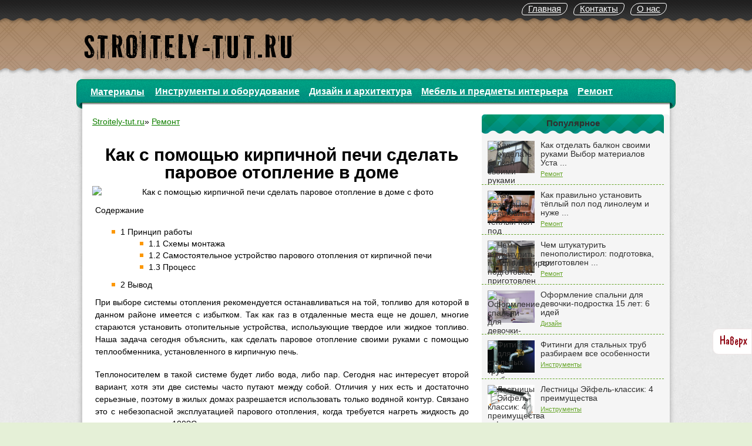

--- FILE ---
content_type: text/html; charset=windows-1251
request_url: http://stroitely-tut.ru/1189-parovoe-otoplenie-videoinstruktsiya-kak-sdelat-svoimi-rukami-osobennosti-tverdotoplivnykh-kotlov-na-drovakh-pechey-otopitelnykh-sistem-tsena-foto.html
body_size: 9939
content:
<!DOCTYPE html>
<html>
<head>
<meta charset="cp1251"><link rel="canonical" href="http://stroitely-tut.ru/1189-parovoe-otoplenie-videoinstruktsiya-kak-sdelat-svoimi-rukami-osobennosti-tverdotoplivnykh-kotlov-na-drovakh-pechey-otopitelnykh-sistem-tsena-foto.html">



<title>Паровое отопление: видео-инструкция как сделать своими руками, особенности твердотопливных котлов, на дровах, печей, отопительных систем, цена, фото</title>

<meta name="description" content="Паровое отопление: видео-инструкция как сделать своими руками, особенности твердотопливных котлов, на дровах, печей, отопительных систем, цена, фото">
<meta name="keywords" content="паровое, отопление, сделать, твердотопливный, котел, система, отопление">
<script src="/scripts/skins/js_df628688dd3f5eff7c1ca22c3a3107a2.js"></script>
<script>

jQuery.extend(Drupal.settings, { "basePath": "/" });

</script>

<link rel="icon" href="/favicon.ico" type="image/x-icon"> 
<link rel="shortcut icon" href="/favicon.ico" type="image/x-icon">
<link media="screen" href="/templates/Default/style/style.css" type="text/css" rel="stylesheet">
<link media="screen" href="/templates/Default/style/engine.css" type="text/css" rel="stylesheet">
<script src="/scripts/ajax/do_ajax.js" async></script>

<base target="_blank">




</head>



<body>
<script>
<!--
var controls_root       = '/';
var view_skin       = 'Default';
//-->
</script>

<div id="loading-layer" style="display:none;font-family: Verdana;font-size: 11px;width:200px;height:50px;background:#FFF;padding:10px;text-align:center;border:1px solid #000"><div style="font-weight:bold" id="loading-layer-text">Загрузка. Пожалуйста, подождите...</div><br><img src="/scripts/ajax/loading.gif" border="0"></div>
<div id="busy_layer" style="visibility: hidden; display: block; position: absolute; left: 0px; top: 0px; width: 100%; height: 100%; background-color: gray; opacity: 0.1; -ms-filter: 'progid:DXImageTransform.Microsoft.Alpha(Opacity=10)'; filter:progid:DXImageTransform.Microsoft.Alpha(opacity=10);"></div>




<div class="all">
<div id="container">
<div class="topline">
<div class="kontakt"><a href="/o_nas.html" title="Информация о нас">О нас</a> 
<a href="/contact.html" title="Наши контакты">Контакты</a>
<a href="/" title="/">Главная</a> </div>
</div>
<div id="header">
<div class="logo">
<a href="/" target="_self"><img src="/templates/Default/images/logo.png" alt="Логотип сайта stroitely-tut.ru" title="Сайт stroitely-tut.ru"></a>
</div>
 									 

                                    



</div>
   
<div id="content">
<div id="top">
  
<div class="center-content">
        <nav class="primary-nav">          
          <ul class="head-catalog">           
            
	<li>
	<a href="/materialy/" class="link1" target="_self">Материалы</a>
	</li>
	<li>
	<a href="/instrument/" class="link1" target="_self">Инструменты и оборудование</a>
	</li>
 	<li>
	<a href="/dizain/" class="link1" target="_self">Дизайн и архитектура</a>
	</li>	
	<li>
	<a href="/interier/" class="link1" target="_self">Мебель и предметы интерьера</a>
	</li>
	<li>
	<a href="/remont/" class="link1" target="_self">Ремонт</a>
	</li>
           </ul>
        </nav>
     
        <div class="clear"></div>
      </div>
</div> 
   

       

 


   




                                                                                                                                                                            

 <div id="right">











   <div class="vblock">  
<div class="sideheader1">Популярное</div>
<div id="qwt4_3368695872960"></div>
<div class="custom-3">
<a href="/8-kak-otdelat-balkon-svoimi-rukami-instruktsiya-po-montazhu-video-foto-vneshney-i-naruzhnoy-oblitsovki.html" class="top-news-title" title="Как отделать балкон своими руками Выбор материалов Уста ...">
<img src="/templates/Default/images/spacer.gif" alt="Как отделать балкон своими руками Выбор материалов Уста ... с фото" style="background:url(/foto/kak-otdelat-balkon-svoimi-rukami-instruktsiya-po-montazhu-video-foto-vneshney-i-naruzhnoy-oblitsovki.jpg) no-repeat; background-size: cover;-webkit-background-size:cover; -o-background-size:cover; -moz-background-size: cover;filter: progid:DXImageTransform.Microsoft.AlphaImageLoader(src='/foto/kak-otdelat-balkon-svoimi-rukami-instruktsiya-po-montazhu-video-foto-vneshney-i-naruzhnoy-oblitsovki.jpg', sizingMethod='scale');"> 

<span>Как отделать балкон своими руками Выбор материалов Уста ...</span>
</a>
<span class="link-category"><a href="/remont/">Ремонт</a></span>
</div>




<div class="custom-3">
<a href="/9-podoydet-li-tyoplyy-pol-pod-linoleum-ili-luchshe-vybrat-drugoy-material.html" class="top-news-title" title="Как правильно установить тёплый пол под линолеум и нуже ...">
<img src="/templates/Default/images/spacer.gif" alt="Как правильно установить тёплый пол под линолеум и нуже ... с фото" style="background:url(/foto/podoydet-li-tyoplyy-pol-pod-linoleum-ili-luchshe-vybrat-drugoy-material.jpg) no-repeat; background-size: cover;-webkit-background-size:cover; -o-background-size:cover; -moz-background-size: cover;filter: progid:DXImageTransform.Microsoft.AlphaImageLoader(src='/foto/podoydet-li-tyoplyy-pol-pod-linoleum-ili-luchshe-vybrat-drugoy-material.jpg', sizingMethod='scale');"> 

<span>Как правильно установить тёплый пол под линолеум и нуже ...</span>
</a>
<span class="link-category"><a href="/remont/">Ремонт</a></span>
</div>




<div class="custom-3">
<a href="/17-chem-shtukaturit-penopolistirol-mozhno-li-oshtukaturit-i-kak-instruktsiya-video-i-foto.html" class="top-news-title" title="Чем штукатурить пенополистирол: подготовка, приготовлен ...">
<img src="/templates/Default/images/spacer.gif" alt="Чем штукатурить пенополистирол: подготовка, приготовлен ... с фото" style="background:url(/foto/chem-shtukaturit-penopolistirol-mozhno-li-oshtukaturit-i-kak-instruktsiya-video-i-foto.jpg) no-repeat; background-size: cover;-webkit-background-size:cover; -o-background-size:cover; -moz-background-size: cover;filter: progid:DXImageTransform.Microsoft.AlphaImageLoader(src='/foto/chem-shtukaturit-penopolistirol-mozhno-li-oshtukaturit-i-kak-instruktsiya-video-i-foto.jpg', sizingMethod='scale');"> 

<span>Чем штукатурить пенополистирол: подготовка, приготовлен ...</span>
</a>
<span class="link-category"><a href="/remont/">Ремонт</a></span>
</div>




<div class="custom-3">
<a href="/18-spalnya-dlya-devochkipodrostka-15-let-foto-i-dizayn-interera-mebelnyy-garnitur-oformlenie-detskoy-dvukh-devochek.html" class="top-news-title" title="Оформление спальни для девочки-подростка 15 лет: 6 идей">
<img src="/templates/Default/images/spacer.gif" alt="Оформление спальни для девочки-подростка 15 лет: 6 идей с фото" style="background:url(/foto/spalnya-dlya-devochkipodrostka-15-let-foto-i-dizayn-interera-mebelnyy-garnitur-oformlenie-detskoy-dvukh-devochek.jpg) no-repeat; background-size: cover;-webkit-background-size:cover; -o-background-size:cover; -moz-background-size: cover;filter: progid:DXImageTransform.Microsoft.AlphaImageLoader(src='/foto/spalnya-dlya-devochkipodrostka-15-let-foto-i-dizayn-interera-mebelnyy-garnitur-oformlenie-detskoy-dvukh-devochek.jpg', sizingMethod='scale');"> 

<span>Оформление спальни для девочки-подростка 15 лет: 6 идей</span>
</a>
<span class="link-category"><a href="/dizain/">Дизайн</a></span>
</div>




<div class="custom-3">
<a href="/153-rezbovye-fitingi-dlya-stalnykh-trub-videoinstruktsiya-po-montazhu-svoimi-rukami-chugunnye-izdeliya-iz-gofrirovannoy-nerzhaveyushchey-stali-razmery-foto-i-tsena.html" class="top-news-title" title="Фитинги для стальных труб  разбираем все особенности">
<img src="/templates/Default/images/spacer.gif" alt="Фитинги для стальных труб  разбираем все особенности с фото" style="background:url(/foto/rezbovye-fitingi-dlya-stalnykh-trub-videoinstruktsiya-po-montazhu-svoimi-rukami-chugunnye-izdeliya-iz-gofrirovannoy-nerzhaveyushchey-stali-razmery-foto-i-tsena.jpg) no-repeat; background-size: cover;-webkit-background-size:cover; -o-background-size:cover; -moz-background-size: cover;filter: progid:DXImageTransform.Microsoft.AlphaImageLoader(src='/foto/rezbovye-fitingi-dlya-stalnykh-trub-videoinstruktsiya-po-montazhu-svoimi-rukami-chugunnye-izdeliya-iz-gofrirovannoy-nerzhaveyushchey-stali-razmery-foto-i-tsena.jpg', sizingMethod='scale');"> 

<span>Фитинги для стальных труб  разбираем все особенности</span>
</a>
<span class="link-category"><a href="/instrument/">Инструменты</a></span>
</div>




<div class="custom-3">
<a href="/167-lestnitsy-eyfelklassik-universalnaya-premer-4kh5-fabrika-lestnits-i-otzyvy-3kh9-i-3kh14-4kh4-ooo-tl-3kh12.html" class="top-news-title" title="Лестницы Эйфель-классик: 4 преимущества">
<img src="/templates/Default/images/spacer.gif" alt="Лестницы Эйфель-классик: 4 преимущества с фото" style="background:url(/foto/lestnitsy-eyfelklassik-universalnaya-premer-4kh5-fabrika-lestnits-i-otzyvy-3kh9-i-3kh14-4kh4-ooo-tl-3kh12.jpg) no-repeat; background-size: cover;-webkit-background-size:cover; -o-background-size:cover; -moz-background-size: cover;filter: progid:DXImageTransform.Microsoft.AlphaImageLoader(src='/foto/lestnitsy-eyfelklassik-universalnaya-premer-4kh5-fabrika-lestnits-i-otzyvy-3kh9-i-3kh14-4kh4-ooo-tl-3kh12.jpg', sizingMethod='scale');"> 

<span>Лестницы Эйфель-классик: 4 преимущества</span>
</a>
<span class="link-category"><a href="/instrument/">Инструменты</a></span>
</div>




<div class="custom-3">
<a href="/170-krovelnaya-ventilyatsiya-dlya-chego-neobkhodima-ustroystvo-i-montazh-ventilyatsionnykh-vykhodov-chto-takoe-aeratory-na-krovle.html" class="top-news-title" title="Кровельная вентиляция и установка аэраторов своими рука ...">
<img src="/templates/Default/images/spacer.gif" alt="Кровельная вентиляция и установка аэраторов своими рука ... с фото" style="background:url(/foto/krovelnaya-ventilyatsiya-dlya-chego-neobkhodima-ustroystvo-i-montazh-ventilyatsionnykh-vykhodov-chto-takoe-aeratory-na-krovle.jpg) no-repeat; background-size: cover;-webkit-background-size:cover; -o-background-size:cover; -moz-background-size: cover;filter: progid:DXImageTransform.Microsoft.AlphaImageLoader(src='/foto/krovelnaya-ventilyatsiya-dlya-chego-neobkhodima-ustroystvo-i-montazh-ventilyatsionnykh-vykhodov-chto-takoe-aeratory-na-krovle.jpg', sizingMethod='scale');"> 

<span>Кровельная вентиляция и установка аэраторов своими рука ...</span>
</a>
<span class="link-category"><a href="/remont/">Ремонт</a></span>
</div>






<script>
<!--
function doVote( event ){

    var frm = document.vote;
	var vote_check = '';

    for (var i=0; i < frm.elements.length; i++) {
        var elmnt = frm.elements[i];
        if (elmnt.type=='radio') {
            if(elmnt.checked == true){ vote_check = elmnt.value; break;}
        }
    }

	var ajax = new dle_ajax();
	ajax.onShow ('');
	var varsString = "";
	ajax.setVar("vote_id", "1" );
	ajax.setVar("vote_action", event);
	ajax.setVar("vote_check", vote_check);
	ajax.setVar("vote_skin", "Default");
	ajax.requestFile = controls_root + "scripts/ajax/vote.php";
	ajax.method = 'GET';
	ajax.element = 'vote-layer';
	ajax.sendAJAX(varsString);
}
//-->
</script><div id="vote-layer"> <div class="sideheader">Обязательный опрос</div>
<div class="sidei">

<div class="vote_block"> 
<div id="question">Связана ли Ваша профессия со строительством?</div>

<form method="post" name="vote">
<div id="view-vote"><div class="vote"><input name="vote_check" type="radio" checked value="0"> Да</div><div class="vote"><input name="vote_check" type="radio" value="1"> Нет</div><div class="vote"><input name="vote_check" type="radio" value="2"> Учусь на строителя</div><div class="vote"><input name="vote_check" type="radio" value="3"> Не работаю</div><div class="vote"><input name="vote_check" type="radio" value="4"> Другое</div></div>


		  <input type="hidden" name="vote_action" value="vote">
          <input type="hidden" name="vote_id" id="vote_id" value="1">
          <button type="submit" class="vbutton" title="Голосовать" onclick="doVote('vote'); return false;">Голосовать</button>
		  </form>
  
		 
          <form method="post" name="vote_result">
          <input type="hidden" name="vote_action" value="results">
          <input type="hidden" name="vote_id" value="1"> 
          <a href="/#" class="resbutton" onclick="doVote('results'); return false;" title="Результаты">Результаты</a>
           
          </form>

          
	  
		
		    <div class="clear"></div>

</div>
</div>



</div>



<div id="rekl">
<br><br>
<center>


<br>












</center>
</div>


</div>



</div>


 
<div id="left">





<table><tbody><tr><td>

<div class="story">
 <div class="full-story"><span id="view-speedbar"><a href="/">Stroitely-tut.ru</a>» <a href="/remont/">Ремонт</a></span></div></div> <div id="model-info"></div> <div id="view-content"> <div id="left">
<div class="story">
 <div class="full-story">


<h1>Как с помощью кирпичной печи сделать паровое отопление в доме</h1>

<div style="text-align:center;"> 
<img alt="Как с помощью кирпичной печи сделать паровое отопление в доме с фото" title="Как с помощью кирпичной печи сделать паровое отопление в доме на фотографии" src="/foto/parovoe-otoplenie-videoinstruktsiya-kak-sdelat-svoimi-rukami-osobennosti-tverdotoplivnykh-kotlov-na-drovakh-pechey-otopitelnykh-sistem-tsena-foto.jpg">


</div>



<div class="imgpoll"></div>

<div id="news-id-1189"><p>Содержание</p> <ul> <li> 1 Принцип работы <ul> <li> 1.1 Схемы монтажа </li> <li> 1.2 Самостоятельное устройство парового отопления от кирпичной печи </li> <li> 1.3 Процесс </li> </ul> </li> <li> 2 Вывод </li> </ul> <p>При выборе системы отопления рекомендуется останавливаться на той, топливо для которой в данном районе имеется с избытком. Так как газ в отдаленные места еще не дошел, многие стараются установить отопительные устройства, использующие твердое или жидкое топливо. Наша задача сегодня объяснить, как сделать паровое отопление своими руками с помощью теплообменника, установленного в кирпичную печь.</p> <p>Теплоносителем в такой системе будет либо вода, либо пар. Сегодня нас интересует второй вариант, хотя эти две системы часто путают между собой. Отличия у них есть и достаточно серьезные, поэтому в жилых домах разрешается использовать только водяной контур. Связано это с небезопасной эксплуатацией парового отопления, когда требуется нагреть жидкость до температуры выше 100?С.</p> <br> <p>Система парового отопления с теплообменником в печи</p> <p>В тоже время его цена ниже водяного, а современные меры защиты позволяют избежать катастрофических последствий. Однако монтаж парового отопления, к примеру, от кирпичной печи требует много сил и времени. Ниже узнаем про это детальнее.</p> <p>Правильный монтаж парового отопления в частном доме</p> <h2> Принцип работы </h2> <p>Сейчас рассмотрим отличие между двумя системами, чтобы вы не путались. Также будет рассказано о преимуществах и недостатках такой системы обогрева помещений.</p> <p> Рассмотрим детальнее, что такое отопление с помощью пара:</p> <li>В емкости до кипения доводится вода, которая постепенно превращается в пар.</li> <li>Затем он по трубопроводу поступает в радиаторы, которые и отдают его тепло помещению.</li> <li>В батареях теплоноситель конденсируется.</li> <li>Образовавшаяся вода стекает в расширительный бак и снова поступает в теплообменник.</li> <br> <img src="/foto/parovoe-otoplenie-videoinstruktsiya-kak-sdelat-svoimi-rukami-osobennosti-tverdotoplivnykh-kotlov-na-drovakh-pechey-otopitelnykh-sistem-tsena-foto-2.jpg"> <br><p>Промышленные котлы для парового отопления могут работать на дровах</p> Преимущества <li>Превосходит водяное отопление по теплоотдаче.</li> <li>Прогревает помещение в 3 раза быстрее.</li> <li>Эргономичность системы.</li> <li>Для работы требуется небольшое по габаритам оборудование, из-за чего стоимость системы низкая.</li> <li>В холодное время трубы в неотапливаемом доме не замерзнут. Это позволяет за короткий промежуток времени запустить отопление на даче зимой. Только перед отъездом нужно убедиться, что все топливо полностью прогорело.</li> Недостатки Рассмотрим негативные факторы данной системы обогрева и как их можно устранить: <ul> <li>температура регистров отопления превышает 100 °С, поэтому это может представлять опасность для животных и детей. Устранить можно с помощью специальных экранов или панелей;</li> <li>шум при работе системы. Устранение – использование антишумовых кронштейнов и установка парогенератора в отдельном помещении;</li> <li>трудно управлять температурным режимом. Устранить данную проблему достаточно трудно;</li> <li>нет возможности устроить теплый водяной пол, хотя можно установить пленочные инфракрасные.</li> </ul> <br> <img src="/foto/parovoe-otoplenie-videoinstruktsiya-kak-sdelat-svoimi-rukami-osobennosti-tverdotoplivnykh-kotlov-na-drovakh-pechey-otopitelnykh-sistem-tsena-foto-3.jpg"> <br><p>Кирпичные печи для парового отопления с теплообменником</p> <div class="ramka"> <p>Совет: генератором для парового отопления может служить котел, работающий на отработанном масле.<br> Такие системы нередко устанавливают в подсобных помещениях и в гараже .</p> </div> <p>Обратите внимание на то, что нежелательно кирпичную печь с парогенератором использовать и для приготовления пищи, потому что летом ее использовать нельзя. Лучше на это время придумать альтернативный вариант. Не следует также применять для трубопроводов пластик, он не предназначен для такого температурного режима.</p> <br> <img src="/foto/parovoe-otoplenie-videoinstruktsiya-kak-sdelat-svoimi-rukami-osobennosti-tverdotoplivnykh-kotlov-na-drovakh-pechey-otopitelnykh-sistem-tsena-foto-4.jpg"> <br><p>Как устроен паровой твердотопливный котел</p> <h3> Схемы монтажа </h3> <p> Ниже рассмотрим наиболее часто применяемые варианты:</p> <li> Применяют естественную и механическую систему циркуляции теплоносителя. В первом случае теплообменник нужно располагать ниже уровня всех труб и радиаторов под углом. Во втором — требуется установка насоса, который обеспечивает бесперебойное движение теплообменника.</li> <li> Однотрубная система отопления в работе использует принцип последовательного подключения радиаторов, когда теплоноситель движется по трубопроводу, переходя из одного регистра в другой. В итоге, первый оказывается самым горячим, в тоже время последний – почти остывшим. Мы рекомендуем применять такую схему для небольших помещений до 80 м2.</li> <br> <img src="/foto/parovoe-otoplenie-videoinstruktsiya-kak-sdelat-svoimi-rukami-osobennosti-tverdotoplivnykh-kotlov-na-drovakh-pechey-otopitelnykh-sistem-tsena-foto-5.jpg"> <br><p>Твердотопливный паровой котел позволяет сэкономить</p> <li> Двухтрубная система хорошо подходит для домов большой площади, в частности, двухэтажных коттеджей. В этом случае радиаторы соединяются в ней параллельно, с использованием подводящей и конденсирующей труб. Теплоноситель в данной схеме подводится ко всем батареям с одинаковой температурой, поэтому он не успевает остывать.</li> <br> <img src="/foto/parovoe-otoplenie-videoinstruktsiya-kak-sdelat-svoimi-rukami-osobennosti-tverdotoplivnykh-kotlov-na-drovakh-pechey-otopitelnykh-sistem-tsena-foto-6.jpg"> <br><p>На фото – двухтрубная система</p> <h3> Самостоятельное устройство парового отопления от кирпичной печи </h3> <p> Подготовьте оборудование и материалы:</p> <ul> <li>радиаторы предусмотрите под каждым окном;</li> <li>теплообменник – парогенератор или водотрубный котел;</li> </ul> <br> <img src="/foto/parovoe-otoplenie-videoinstruktsiya-kak-sdelat-svoimi-rukami-osobennosti-tverdotoplivnykh-kotlov-na-drovakh-pechey-otopitelnykh-sistem-tsena-foto-7.jpg"> <br><p>Теплообменник парового отопления для печки</p> <ul> <li>трубы для подачи пара и отвода конденсата. Желательно использовать оцинкованную сталь или медь;</li> <li>соединители, колена, хомуты для труб, запорная арматура — краны для сброса воздуха, вентили;</li> <li>кронштейны для батарей;</li> <li>гидравлический затвор для осушки паропровода;</li> <li>редукционно-охладительная установка;</li> <li>для понижения давления в системе — редукционный клапан;</li> <li>сварочный аппарат;</li> <li>насос;</li> <li>емкость для сбора конденсата.</li> </ul> <div class="ramka"> <p>Совет: дорогостоящее оборудование рекомендуем взять в аренду.</p> </div> <br> <img src="/foto/parovoe-otoplenie-videoinstruktsiya-kak-sdelat-svoimi-rukami-osobennosti-tverdotoplivnykh-kotlov-na-drovakh-pechey-otopitelnykh-sistem-tsena-foto-8.jpg"> <br><p>Кирпичные печки для парового отопления с теплообменником</p> <p> Теплообменник для кирпичной печи можно сделать своими руками или заказать:</p> <li>Подготовьте металлические трубы с толщиной стенки от 2,5 мм, а также сварочный аппарат.</li> <li>Соедините их в виде змеевика, при этом следите за качеством сварных швов. Приблизительный расчет — 1 м2 поверхности змеевика может отдать до 9 кВт.</li> <li>Проверьте конструкцию на течи после изготовления. Водой пользоваться не рекомендуем, так как под большим давлением шлаковые включения отвалятся и появятся свищи.</li> <p>Лучше использовать способ, называемый «керосин на мел». В этом случае обведите все сварные швы мелом и залейте керосин вовнутрь конструкции. Мел потемнеет даже в случае мельчайшей поры, так как в неё просочится керосин.</p> <br> <img src="/foto/parovoe-otoplenie-videoinstruktsiya-kak-sdelat-svoimi-rukami-osobennosti-tverdotoplivnykh-kotlov-na-drovakh-pechey-otopitelnykh-sistem-tsena-foto-9.jpg"> <br><p>Как самому сделать отопление от печи</p> <h3> Процесс </h3> <p> Ниже будет предложена инструкция, которая поможет в нем разобраться:</p> <li>Установите теплообменник в топку печи на этапе ее кладки.</li> <li>По предварительно нарисованной схеме под окнами смонтируйте батареи. Установив на каждую кран для выпуска воздуха.</li> <li>Подсоедините к ним трубопроводы под подачу и обратку.</li> <div class="ramka"> <p>Совет: при естественной циркуляции обеспечьте небольшой уклон из расчета 3 мм на 1 м.</p> </div> <li>Установите запорную арматуру перед каждым регистром в целях безопасности, а также один кран перед всей системой.</li> <li>Поставьте в начале трубопровода редукционный клапан и охладительное оборудование.</li> <li>В конце трубопровода поставьте емкость для сбора конденсата, который должен стекать под уклоном обратно в теплообменник.</li> <div class="ramka"> <p>Совет: не используйте для таких целей мембранный расширитель, потому что он рассчитан на температуру до 85 °С.</p> </div> <li>Если предусмотрен циркуляционный насос, установите его перед печью в обратном трубопроводе.</li> <br> <img src="/foto/parovoe-otoplenie-videoinstruktsiya-kak-sdelat-svoimi-rukami-osobennosti-tverdotoplivnykh-kotlov-na-drovakh-pechey-otopitelnykh-sistem-tsena-foto-10.jpg"> <br><p>Как правильно сделать теплообменник</p> <p> Рекомендации специалистов:</p> <li>Если кирпичная печь оборудована теплообменником, в дымовой трубе образуется больше сажи, чем без него, поэтому его необходимо чистить чаще.</li> <li>При естественной циркуляции теплоносителя печь следует ставить в подвальном помещении, тогда конденсат будет свободно стекать в нижнюю точку.</li> <li>Всегда устанавливайте клапана – это предотвратит возможную аварию и сама система будет более безопасной.</li> <br> <img src="/foto/parovoe-otoplenie-videoinstruktsiya-kak-sdelat-svoimi-rukami-osobennosti-tverdotoplivnykh-kotlov-na-drovakh-pechey-otopitelnykh-sistem-tsena-foto-11.jpg"> <br><p>Редукционный клапан</p> <li>Учтите, если используете принудительную систему с электронасосом, в случае отключения электроэнергии работу печи остановить будет очень трудно.</li> <li>В деревянном доме отопление с помощью пара устанавливается так же, как и в кирпичном. Требуется только соблюдать требования пожарной безопасности, защищая древесину от перегрева.</li> <p> <object width="600" height="400"><param name="movie" value="http://www.youtube.com/v/drJuzDrV8_k&hl=ru&fs=1"><param name="wmode" value="transparent"><param name="allowFullScreen" value="true"><param name="allowscriptaccess" value="always"><embed src="http://www.youtube.com/v/drJuzDrV8_k&hl=ru&fs=1" type="application/x-shockwave-flash" allowscriptaccess="always" allowfullscreen="true" wmode="transparent" width="600" height="400"></embed></object></p> <h2> Вывод </h2> <br> <p>Из статьи вы узнали, как сделать паровое отопление, а также то, что его использование в жилом частном доме обходится дешевле водяного, хотя оно и более опасно в эксплуатации. Поэтому необходимо четко придерживаться инструкций и снабдить систему специальным оборудованием, которое повысит ее безопасность.</p> <p>Теплообменник вы можете заказать у специалистов или сделать самостоятельно. Установка и подключение радиаторов не вызывает трудностей. Видео в статье поможет найти вам дополнительную информацию по этой тематике.</p></div>











<table>

<tr>
<th><img src="/foto/podel.png" alt="Репост"> </th>
<th>



</th>
</tr>
</table>



 </div> </div>
</div>

  
  
  
 
 
 <div class="related-block">
 <div class="related-title">
<span class="selection_index"></span>Дополнительный материал:
 </div>
 

<div class="pohozh">
<table><tr><td><a href="/1791-vodyanoe-otoplenie-na-dache-videoinstruktsiya-kak-sdelat-svoimi-rukami-otopitelnye-pechi-foto-i-tsena.html"><img src="/foto/vodyanoe-otoplenie-na-dache-videoinstruktsiya-kak-sdelat-svoimi-rukami-otopitelnye-pechi-foto-i-tsena.jpg" style="width: 327px; height: 217px;" alt="Как обустроить водяное отопление на даче самостоятельно - фото" title="Как обустроить водяное отопление на даче самостоятельно"></a><br><a href="/1791-vodyanoe-otoplenie-na-dache-videoinstruktsiya-kak-sdelat-svoimi-rukami-otopitelnye-pechi-foto-i-tsena.html" title="Как обустроить водяное отопление на даче самостоятельно">Водяное отопление на даче: видео-инструкция как сделать своими руками, отопительные печи, фото и цена</a></td><td><a href="/2063-zagorodnyy-dom-s-pechnym-otopleniem-videoinstruktsiya-po-montazhu-svoimi-rukami-skhema-otopitelnoy-pechi-foto-i-tsena.html"><img src="/foto/zagorodnyy-dom-s-pechnym-otopleniem-videoinstruktsiya-po-montazhu-svoimi-rukami-skhema-otopitelnoy-pechi-foto-i-tsena.jpg" style="width: 327px; height: 217px;" alt="Как сделать загородный дом с печным отоплением - фото" title="Как сделать загородный дом с печным отоплением"></a><br><a href="/2063-zagorodnyy-dom-s-pechnym-otopleniem-videoinstruktsiya-po-montazhu-svoimi-rukami-skhema-otopitelnoy-pechi-foto-i-tsena.html" title="Как сделать загородный дом с печным отоплением">Загородный дом с печным отоплением: видео-инструкция по монтажу своими руками, схема отопительной печи, фото и цена</a></td></tr></table><table><tr><td><a href="/2065-mestnoe-elektrovodyanoe-otoplenie-videoinstruktsiya-po-montazhu-svoimi-rukami-foto-i-tsena.html"><img src="/foto/mestnoe-elektrovodyanoe-otoplenie-videoinstruktsiya-po-montazhu-svoimi-rukami-foto-i-tsena.jpg" style="width: 327px; height: 217px;" alt="Водяное отопление: какую его разновидность выбрать и грамотно смонтировать - фото" title="Водяное отопление: какую его разновидность выбрать и грамотно смонтировать"></a><br><a href="/2065-mestnoe-elektrovodyanoe-otoplenie-videoinstruktsiya-po-montazhu-svoimi-rukami-foto-i-tsena.html" title="Водяное отопление: какую его разновидность выбрать и грамотно смонтировать">Местное электро-водяное отопление: видео-инструкция по монтажу своими руками, фото и цена</a></td><td><a href="/1308-vodyanoe-plintusnoe-otoplenie-videoinstruktsiya-po-montazhu-sistemy-svoimi-rukami-plintus-dlya-trub-razvodka-foto-i-tsena.html"><img src="/foto/vodyanoe-plintusnoe-otoplenie-videoinstruktsiya-po-montazhu-sistemy-svoimi-rukami-plintus-dlya-trub-razvodka-foto-i-tsena.jpg" style="width: 327px; height: 217px;" alt="Плинтусное отопление  особенности и устройство - фото" title="Плинтусное отопление  особенности и устройство"></a><br><a href="/1308-vodyanoe-plintusnoe-otoplenie-videoinstruktsiya-po-montazhu-sistemy-svoimi-rukami-plintus-dlya-trub-razvodka-foto-i-tsena.html" title="Плинтусное отопление  особенности и устройство">Водяное плинтусное отопление: видео-инструкция по монтажу системы своими руками, плинтус для труб, разводка, фото и цена</a></td></tr></table><table><tr><td><a href="/1426-otkrytaya-sistema-otopleniya-videoinstruktsiya-po-montazhu-svoimi-rukami-osobennosti-zakrytykh-skhem-s-prinuditelnoy-tsirkulyatsiey-tsena-foto.html"><img src="/foto/otkrytaya-sistema-otopleniya-videoinstruktsiya-po-montazhu-svoimi-rukami-osobennosti-zakrytykh-skhem-s-prinuditelnoy-tsirkulyatsiey-tsena-foto.jpg" style="width: 327px; height: 217px;" alt="Открытая система отопления или закрытая: выбираем оптимальный вариант - фото" title="Открытая система отопления или закрытая: выбираем оптимальный вариант"></a><br><a href="/1426-otkrytaya-sistema-otopleniya-videoinstruktsiya-po-montazhu-svoimi-rukami-osobennosti-zakrytykh-skhem-s-prinuditelnoy-tsirkulyatsiey-tsena-foto.html" title="Открытая система отопления или закрытая: выбираем оптимальный вариант">Открытая система отопления: видео-инструкция по монтажу своими руками, особенности закрытых схем, с принудительной циркуляцией, цена, фото</a></td><td><a href="/432-ustroystvo-otopleniya-v-chastnom-dome-svoimi-rukami-videoinstruktsiya-po-ustanovke-osobennosti-vodorodnykh-izdeliy-dlya-zagorodnykh-kottedzhey-tsena-foto.html"><img src="/foto/ustroystvo-otopleniya-v-chastnom-dome-svoimi-rukami-videoinstruktsiya-po-ustanovke-osobennosti-vodorodnykh-izdeliy-dlya-zagorodnykh-kottedzhey-tsena-foto.jpg" style="width: 327px; height: 217px;" alt="Устройство отопления в частном доме своими руками: выбор и монтаж оборудова ... - фото" title="Устройство отопления в частном доме своими руками: выбор и монтаж оборудова ..."></a><br><a href="/432-ustroystvo-otopleniya-v-chastnom-dome-svoimi-rukami-videoinstruktsiya-po-ustanovke-osobennosti-vodorodnykh-izdeliy-dlya-zagorodnykh-kottedzhey-tsena-foto.html" title="Устройство отопления в частном доме своими руками: выбор и монтаж оборудова ...">Устройство отопления в частном доме своими руками: видео-инструкция по установке, особенности водородных изделий для загородных коттеджей, цена, фото</a></td></tr></table>



 </div>
 </div>
 </div>



</td></tr></tbody></table> 
</div>






 


 <div class="clear"></div>
 
  <div id="bottom" class="footer">
   <div class="slogo"><a href="/" title="Сайт stroitely-tut.ru"><img src="/templates/Default/images/logo.png" alt="Логотип сайта  stroitely-tut.ru"></a></div>
   <div class="sub-footer">
   
   
    
   </div>
    <div class="counters">









<script><!--


(function(){
var a = document.querySelector('#rekl'), b = null, P = 0;
window.addEventListener('scroll', Ascroll, false);
document.body.addEventListener('scroll', Ascroll, false);
function Ascroll() {
  if (b == null) {
    var Sa = getComputedStyle(a, ''), s = '';
    for (var i = 0; i < Sa.length; i++) {
      if (Sa[i].indexOf('overflow') == 0 || Sa[i].indexOf('padding') == 0 || Sa[i].indexOf('border') == 0 || Sa[i].indexOf('outline') == 0 || Sa[i].indexOf('box-shadow') == 0 || Sa[i].indexOf('background') == 0) {
        s += Sa[i] + ': ' +Sa.getPropertyValue(Sa[i]) + '; '
      }
    }
    b = document.createElement('div');
    b.style.cssText = s + ' box-sizing: border-box; width: ' + a.offsetWidth + 'px;';
    a.insertBefore(b, a.firstChild);
    var l = a.childNodes.length;
    for (var i = 1; i < l; i++) {
      b.appendChild(a.childNodes[1]);
    }
    a.style.height = b.getBoundingClientRect().height + 'px';
    a.style.padding = '0';
    a.style.border = '0';
  }
  var Ra = a.getBoundingClientRect(),
      R = Math.round(Ra.top + b.getBoundingClientRect().height - document.querySelector('#bottom').getBoundingClientRect().bottom);  

  if ((Ra.top - P) <= 0) {
    if ((Ra.top - P) <= R) {
      b.className = 'stop';
      b.style.top = - R +'px';
    } else {
      b.className = 'sticky';
      b.style.top = P + 'px';
    }
  } else {
    b.className = '';
    b.style.top = '';
  }
  window.addEventListener('resize', function() {
    a.children[0].style.width = getComputedStyle(a, '').width
  }, false);
}
})()
//-->
</script>






	
    </div> 
      
   <div class="clear"></div>
При копировании материалов с сайта - ОСТАВЛЯЙТЕ ОБРАТНУЮ ССЫЛКУ
<br>
© 2017 <a href="/">stroitely-tut.ru</a> <a href="/sitemap.html" title="Карта сайта stroitely-tut.ru">Карта сайта</a>


      </div>
 </div>  
</div> 
</div> 
<a href="#top" target="_self" class="totop"><img src="/foto/naverh.png" alt="Наверх"></a>



<script defer src="https://static.cloudflareinsights.com/beacon.min.js/vcd15cbe7772f49c399c6a5babf22c1241717689176015" integrity="sha512-ZpsOmlRQV6y907TI0dKBHq9Md29nnaEIPlkf84rnaERnq6zvWvPUqr2ft8M1aS28oN72PdrCzSjY4U6VaAw1EQ==" data-cf-beacon='{"version":"2024.11.0","token":"fb306ab710754045b9c31028862028d8","r":1,"server_timing":{"name":{"cfCacheStatus":true,"cfEdge":true,"cfExtPri":true,"cfL4":true,"cfOrigin":true,"cfSpeedBrain":true},"location_startswith":null}}' crossorigin="anonymous"></script>
</body></html>
